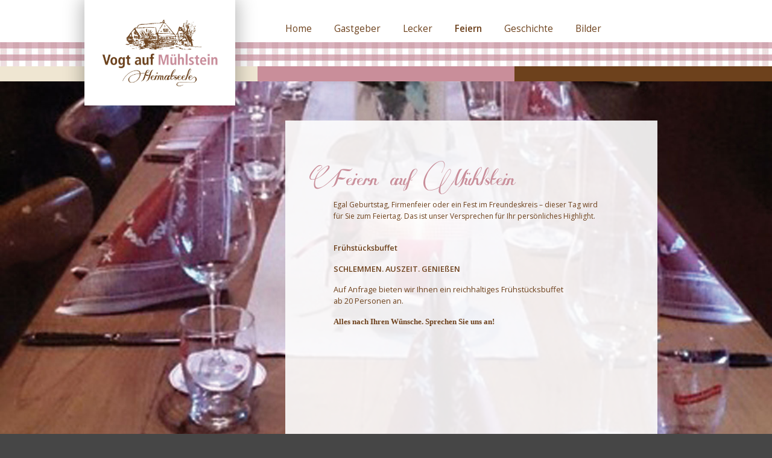

--- FILE ---
content_type: text/html; charset=UTF-8
request_url: http://xn--vogt-auf-mhlstein-c3b.de/index.php?id=4
body_size: 2140
content:

<!DOCTYPE html>
<html lang="en">
<head>
	<meta charset="utf-8"/>
	<title>Vogt auf Mühlstein | Feiern auf Mühlstein</title>
    <base href="http://xn--vogt-auf-mhlstein-c3b.de/" />

	<!-- Mobile viewport optimisation -->
	<meta name="viewport" content="width=device-width, initial-scale=1.0">

	
	<!-- (de) Fuegen Sie hier ihre Meta-Daten ein -->
    <link href='http://fonts.googleapis.com/css?family=Open+Sans:400,300,600' rel='stylesheet' type='text/css'>
	<link href="assets/template/css/muehlstein.css" rel="stylesheet" type="text/css"/>
	<!--[if lte IE 7]>
	<link href="assets/template/yaml/core/iehacks.css" rel="stylesheet" type="text/css" />
	<![endif]-->

	<!--[if lt IE 9]>
	<script src="assets/template/lib/html5shiv/html5shiv.js"></script>
	<![endif]-->
    
			
</head>
<body id="id-4">
<ul class="ym-skiplinks">
	<li><a class="ym-skip" href="#nav">Skip to navigation (Press Enter)</a></li>
	<li><a class="ym-skip" href="#main">Skip to main content (Press Enter)</a></li>
</ul>
<div id="wrap">

    <header class="header">
    <div  class="ym-wrapper">
        
        
        
        <div class="ym-grid linearize-level-1">
				<div class="ym-g33 ym-gl">
					<div class="ym-clearfix">
						
						<a href="index.php?id=1"><img class="logo" src="assets/template/images/logo.jpg" ></a>
				
			
					</div>
				</div>
				<div class="ym-g66 ym-gr">
					<div class=" ym-clearfix">
						    <nav id="nav">
                               
                                    <div class="navigation">
                                       <ul><li class="first"><a href="http://xn--vogt-auf-mhlstein-c3b.de/" title="Willkommen auf dem Mühlstein" >Home</a></li>
<li><a href="index.php?id=2" title="Gastgeber" >Gastgeber</a></li>
<li><a href="index.php?id=3" title="Lecker" >Lecker</a></li>
<li class="active"><a href="index.php?id=4" title="Feiern auf Mühlstein" >Feiern</a></li>
<li><a href="index.php?id=5" title="Die Geschichte des Mühlstein" >Geschichte</a></li>
<li class="last"><a href="index.php?id=8" title="Bildergalerie" >Bilder</a></li>
</ul>

                                    </div>
                               
                            </nav>
					</div>
				</div>
			</div>
        
        

    </div>
    <div class="karo">
    </div>
    <div class="wrb ym-grid">
				<div class="ym-g33 ym-gl wrb-w">
					<div class="ym-clearfix">
				</div>
				</div>
				<div class="ym-g33 ym-gl wrb-r">
					<div class=" ym-clearfix">
					</div>
				</div>
                <div class="ym-g33 ym-gr wrb-b">
					<div class="ym-clearfix">
					</div>
				</div>
			</div>
    


</header>

    <main id="main">
	<div class="ym-wrapper">
		<div class="ym-wbox">


			<div class="ym-grid linearize-level-1">
				<div class="ym-g33 ym-gl">
					<div class=" ym-clearfix">
															
					</div>
				</div>
				<div class="ym-g66 ym-gr ">
					<div class=" content-box ym-clearfix">
<div class=" content ym-clearfix">
						<h2>Feiern auf Mühlstein</h2>
						<p><span style="font-size: 12px; font-weight: normal;">Egal Geburtstag, Firmenfeier oder ein Fest im Freundeskreis – dieser Tag wird für Sie zum Feiertag. Das ist unser Versprechen für Ihr persönliches Highlight.</span></p>
<p><strong style="font-size: 1em;"><br />Frühstücksbuffet</strong></p>
<p><strong>SCHLEMMEN. AUSZEIT. GENIEßEN</strong></p>
<div class="page" title="Page 3">
<div class="section">
<div class="layoutArea">
<div class="column">
<p><span>Auf Anfrage bieten wir Ihnen ein reichhaltiges Frühstücksbuffet <br />ab 20 Personen an.</span></p>
</div>
</div>
</div>
</div>
<p><strong style="font-family: 'Times New Roman', Times, serif;">Alles nach Ihren Wünsche. Sprechen Sie uns an!<br /><br /><br /></strong></p>
<p> </p>
<p><strong> </strong></p>
<p> </p>
						
					</div>
</div>

				</div>
			</div>
		</div>
	</div>
</main>
    
</div>
    
<footer class="footer">
<div class="ym-wrapper">
<div class="ym-wbox">
<div class="ym-grid linearize-level-1">
<div class="ym-g33 ym-gl">
<div class="ym-gbox ym-clearfix">

    <h3>Adresse</h3>
    <p>Mühlstein 1, 77787 Nordrach <br>
    Telefon: 07838 9 55 94 10
    </p>
    <p><strong>Öffnungszeiten:<br>
    Mi.–So. ab 11 Uhr</strong></p>
</div>
</div>
<div class="ym-g33 ym-gl">
<div class="ym-gbox ym-clearfix">
    <h3>Reservierung</h3>
    <p>Telefon: 07838 9 55 94 10<br>
    E-Mail: info@vogt-auf-muehlstein.de    
    </p>
    <p><a href="index.php?id=9">Datenschutz</a> 
     | <a href="index.php?id=6">Impressum</a>
    </p>
</div>
</div>
<div class="ym-g33 ym-gl">
<div class="ym-gbox-right ym-clearfix">

    <h3>Kontakt</h3>
    <p><a href="index.php?id=10">Kontaktformular</a></p>
    <p><a href="index.php?id=13">Anfahrt</a></p>
</div>
</div>
</div>
</div>
</div>
</footer>

<!-- full skip link functionality in webkit browsers -->
<script src="assets/template/yaml/core/js/yaml-focusfix.js"></script>
<script src="assets/template/lib/jquery-1.10.1.min.js">
</script> 
<script type="text/javascript">

  
// tabbed content
    // http://www.entheosweb.com/tutorials/css/tabs.asp
    $(".tab_content").hide();
    $(".tab_content:first").show();

  /* if in tab mode */
    $("ul.tabs li").click(function() {
		
      $(".tab_content").hide();
      var activeTab = $(this).attr("rel"); 
      $("#"+activeTab).fadeIn();		
		
      $("ul.tabs li").removeClass("active");
      $(this).addClass("active");

	  $(".tab_drawer_heading").removeClass("d_active");
	  $(".tab_drawer_heading[rel^='"+activeTab+"']").addClass("d_active");
	  
    });
	/* if in drawer mode */
	$(".tab_drawer_heading").click(function() {
      
      $(".tab_content").hide();
      var d_activeTab = $(this).attr("rel"); 
      $("#"+d_activeTab).fadeIn();
	  
	  $(".tab_drawer_heading").removeClass("d_active");
      $(this).addClass("d_active");
	  
	  $("ul.tabs li").removeClass("active");
	  $("ul.tabs li[rel^='"+d_activeTab+"']").addClass("active");
    });
	
	
	/* Extra class "tab_last" 
	   to add border to right side
	   of last tab */
	$('ul.tabs li').last().addClass("tab_last");
</script>
</body>
</html>


--- FILE ---
content_type: text/css; charset=utf-8
request_url: http://xn--vogt-auf-mhlstein-c3b.de/assets/template/css/muehlstein.css
body_size: 450
content:
/**
 * Vogt auf Mühlstein
 *
 * central stylesheet
 *
 * @copyright       Copyright 2015, Mirijana Kresina
 * 
 * @link            http://www.vogt-auf-mühlstein.de
 */
/*
This CSS resource incorporates links to font software which is the valuable copyrighted
property of Monotype and/or its suppliers. You may not attempt to copy, install,
redistribute, convert, modify or reverse engineer this font software. Please contact Monotype
with any questions regarding Web Fonts:  http://www.linotype.com
*/



/* import core styles | Basis-Stylesheets einbinden */
@import url(../yaml/core/base.css);

/* import screen layout | Screen-Layout einbinden */
@import url(typography.css);
@import url(style.css);

/* import print layout | Druck-Layout einbinden */
@import url(../yaml/print/print.css);

--- FILE ---
content_type: text/css; charset=utf-8
request_url: http://xn--vogt-auf-mhlstein-c3b.de/assets/template/css/style.css
body_size: 2538
content:
/**
 * Vogt auf Mühlstein
 *
 * central stylesheet
 *
 * @copyright       Copyright 2015, Mirijana Kresina
 * 
 * @link            http://www.vogt-auf-mühlstein.de
 */

@media screen {
  /* force vertical scrollbar */
  body {
    overflow-y: scroll;
  }

  /* Layout Module Configuration */
  .ym-wrapper {
    max-width: 1000px;
    min-width:800px;
    margin: 0 auto;
  }

  /* fallback for missing media queries support*/
  body > header, body > nav, body > main, body > footer {
    min-width: 800px;
  }

  /* Basic Element Styling */
  header {
    background: #fff;
    color: #ccc;
    height: 135px; 
    position: fixed;
    width: 100%;
    top:0;
    left: 0;
    z-index:1;
  }
  header h1 {
    background: transparent;
    color: #444;
  }


  footer {
    background: #eee;
    color: #444;
  }

  footer .ym-wbox {
    padding: 20px 0 20px 0;
  }

  .ym-gbox {
    padding: 0 1.5em;
  }

  .ym-gbox-left {
    padding: 0 1.5em 0 0;
  }

  .ym-gbox-right {
    padding: 0 0 0 1.5em;
  }
    

  /* skip links styling */
  .ym-skiplinks a.ym-skip:focus,
  .ym-skiplinks a.ym-skip:active {
    color: #fff;
    background: #333;
    border-bottom: 1px #000 solid;
    padding: 10px 0;
    text-align: center;
    text-decoration: none;
  }
}


/*eigenes CSS*/

body {
  /* Location of the image */
  background-image: url(../images/bg-startseite.jpg);
  
  /* Background image is centered vertically and horizontally at all times */
  background-position: left top;
  
  
  /* Background image doesn't tile */
  background-repeat: no-repeat;
  
  /* Background image is fixed in the viewport so that it doesn't move when 
     the content's height is greater than the image's height */
  background-attachment: fixed;
  
  /* This is what makes the background image rescale based
     on the container's size */
  background-size: cover;
  
  /* Set a background color that will be displayed
     while the background image is loading */
  background-color: #464646;
}

/* Alternative Bilder für Seiten*/
body#id-1 {
  /* Location of the image */
  background-image: url(../images/bg-startseite.jpg);
}
body#id-2 {
  /* Location of the image */
  background-image: url(../images/bg-landschaft.jpg);
}

body#id-3 {
  /* Location of the image */
  background-image: url(../images/bg-lecker.jpg);
}

body#id-4 {
  /* Location of the image */
  background-image: url(../images/bg-feiern.jpg);
}

body#id-5 {
  /* Location of the image */
  background-image: url(../images/bg-geschichte.jpg);
}
body#id-6 {
  /* Location of the image */
  background-image: url(../images/bg-bilder.jpg);
}

/*Haederbereich*/
.karo{
    height: 40px;
    background-image: url(../images/bg-karo.jpg);
    
        
}

.wrb-w{
    background-color: #efe6d2;
    height: 25px;
}
.wrb-r{
    background-color: #c98e9a;
    height: 25px;
    
}

.wrb-b{
    background-color: #6d411c;
    height: 25px;
}

.logo {
    position: absolute;
    height: auto;
    width: 250px;
    background: #ddd;
    -webkit-box-shadow: 0 0 30px 3px rgba(000,000,000,0.3);
    box-shadow: 0 0 30px 3px rgba(000,000,000,0.3);
}

#main .ym-wbox{
    padding: 50px 0px 0 0px;/*Abstand der Contentbox von oben und Seite, notwendig an dieser Stelle um den fixedfooter nicht zu stören*/
}

/**
 Navigation
 */

#nav{
    border: 0px solid #ddd;
    margin: 20px 0 0 0;
    height: 50px;
    background: transparent;
}



@media all {
  .navigation {
    /* (en) containing floats in IE */
    /* (de) Einfassen der Floats im IE */
    width: 100%;
    overflow: hidden;
    position: relative;
    line-height: 1em;
    background: transparent;
  }
  .navigation ul {
    margin: 0;
    padding:1em 0;
    display: inline;
    float: left;
  }
  .navigation ul li {
    display: inline;
    float: left;
    font-size: 1.0em;
    line-height: 1;
    list-style-type: none;
    margin: 0 0em 0 0;
    padding: 0;
  }
  .navigation ul li a, .navigation ul li strong {
    background: transparent;
    color: #6d411c;
    display: block;
    font-size: 1.2em;
    line-height: 2em;
    padding: 0 2.4em 0 0; /*Abstand Navigtaionspunkte*/
    font-weight: normal;
    text-decoration: none;

    width: auto;
  }
  .navigation ul li a:focus,
  .navigation ul li a:hover,
  .navigation ul li a:active {
    color: #6d411c;
    font-weight: 600;
    text-decoration: none;
    outline: 0 none;
  }
  .navigation ul li.active a {
    font-weight: 600;
    
    
  }
  .navigation ul li.active strong,
  .navigation ul li.active a:focus,
  .navigation ul li.active a:hover,
  .navigation ul li.active a:active {
    background: transparent;
    color: #6d411c;
    text-decoration: none;
  }
 
}

html, body, #wrap{
  height: 100%;  
}
body > #wrap{
  height: auto;
  min-height: 100%;
}
.footer {
  position: relative;
  margin-top: -200px;  
  height: 200px;
  background: #c98e9a;
  clear:both;
  color: #fff;    
}
.footer h3{
    color: #fff;
    margin: 20px 0 0 -40px;

}


#main{
  padding-bottom: 200px; /*Höhe Footer*/
  padding-top:150px;     /*Höhe Header*/
}
.content-box{
    background: rgb(253, 253, 253); /* Fall-back for browsers that don't
                                    support rgba */
    background: rgba(253, 253, 253, .9);
    padding: 20px 80px 80px 80px;
    margin: 0 50px 40px 0;
}

.content{
    padding-top: 60px;
    width: 100%;
}
.content h2{
    margin: 0 0 0 -40px;
    color: #c98e9a;
}
.content-galerie{
  padding-left: 75px;
}

/*Accordion*/

.content-lecker{
    padding: 0px;
    margin: 0 0px 40px 0;
}

.content-lecker h2{
    margin: 0 0 0 -40px;
    color: #c98e9a;
    
}

.content-lecker h3{
    margin: 0 0 0 -40px;
    padding: 20px 0; 
    color: #c98e9a;
    
}

.content-lecker h4{
    margin: 0 0 0 0px;
    padding: 20px 0; 
    color: #6d411c;
    font-family: 'Open Sans',Helvetica, Arial, Helvetica, sans-serif;
}

.speisen td.first{
    width: 85%;
}
.getraenke td.first{
    width: 75%;
}
/*Tageskarte*/
.tageskarte, .startseite-news {
    background: rgb(253, 253, 253); /* Fall-back for browsers that don't
                                    support rgba */
    background: rgba(253, 253, 253, .9);
    padding: 20px 80px;
    margin: 0 50px 40px 0;
}
.tageskarte h3{
    background: url(../images/icon_tagesessen.png) no-repeat top left;
	padding: 0 0 0 50px;
	font-family: 'Open Sans',Helvetica, Arial, Helvetica, sans-serif;
	font-size: 150%;
    color: #c98e9a;
	font-weight: bold;
	line-height:2em;
    }

.startseite-news h3{
	background: url(../images/icon_news.png) no-repeat top left;
        margin: 0 0 0-50px;	
        padding: 0 0 0 50px;
	font-family: 'Open Sans',Helvetica, Arial, Helvetica, sans-serif;
	font-size: 150%;
        color: #c98e9a;
	font-weight: bold;
	line-height:2em;
}
.startseite-news h4{
	padding: 0 0 0 0px;
	font-family: 'Open Sans',Helvetica, Arial, Helvetica, sans-serif;
	font-size: 140%;
        color: #c98e9a;
	font-weight: bold;
	line-height:2em;
}

ul.tabs {
	margin: 20px 0px;
	padding: 0;
	float: left;
	list-style: none;
	height: 32px;
	width: 100%;
}

ul.tabs li {
	float: left;
	margin: 0px  20px;
	cursor: pointer;
	padding: 0px 0px;
	height: 31px;
	line-height: 31px;
	font-size: 1.2em;
	color: #6d411c;
	overflow: hidden;
	position: relative;
}



ul.tabs li:hover {
	
	border-bottom: 1px solid #6d411c;
	color: #333;
}

ul.tabs li.active {
	border-bottom: 1px solid #6d411c;
	display: block;
}

.tab_container {

	clear: both;
	float: left;
	padding: 0 0px;
	overflow: visible;
	width: 100%;
}

.tab_content {
	padding: 20px;
	display: none;
}

.tab_drawer_heading { display: none; }


/*Form*/

.ym-form {
    background: transparent;
    border: 0px #fff solid;
    margin: 20px 0;

  }
 .ym-form label,
  .ym-form .ym-label {
    color: #6d411c;
    line-height: 1.5;
    padding-top: 0.25em;
  }
  .ym-form .ym-fbox {
    padding: 0;
    margin: 1em 0 0.5em 0;
  }
input, textarea{
    background: rgb(195, 179, 166); /* Fall-back for browsers that don't
                        support rgba */
    background: rgba(195, 179, 166, .5);
	border: none;
	line-height: 1.5em;
}
.ym-fbox-button input{
	background: #6d411c;
	color: #fff;
	cursor: pointer;
	padding: 0.2em 3em 0.2em 0.5em;
}
  .ym-button:hover,
  .ym-form button:hover,
  .ym-form input[type="button"]:hover,
  .ym-form input[type="reset"]:hover,
  .ym-form input[type="submit"]:hover {
    background-color: #916d4f;

  }

  /*Aktuelles*/
  p.datum{
  	font-size: 1.1em;
  	margin: 20px 0 5px 0;
  }

  h3.aktuelles{
  	font-family: 'Open Sans',Helvetica, Arial, Helvetica, sans-serif;
  	font-size: 1.4em;
  	font-weight:600;
  }
  hr{border-bottom: 1px solid #6d411c}

 img.bild-responsive{
  	width: 100%;
  	height: auto;
  	
  }